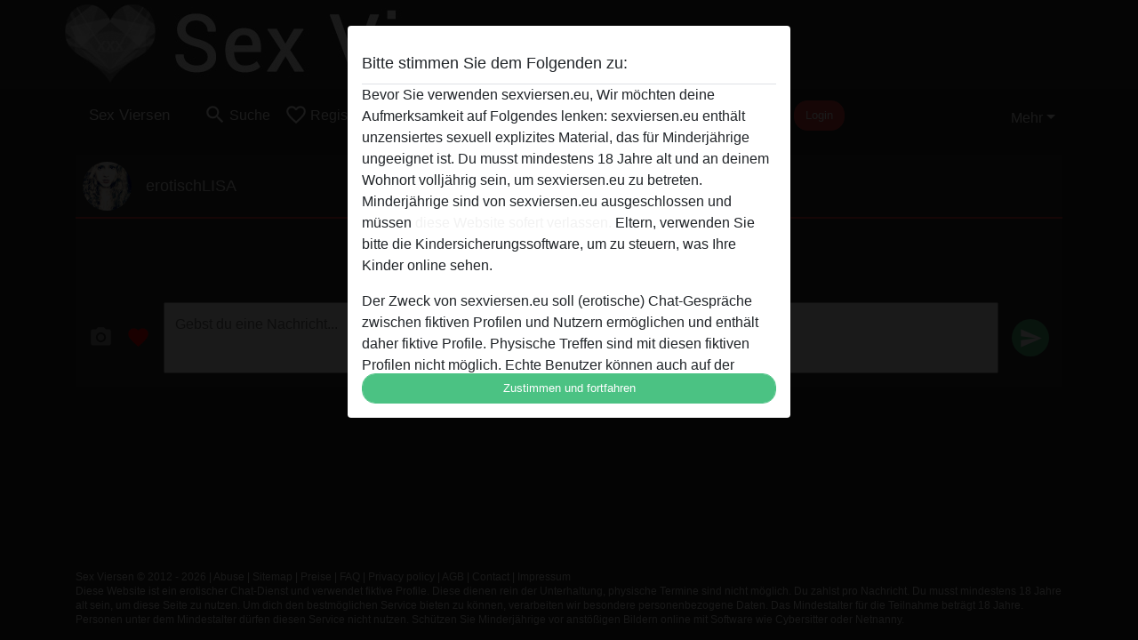

--- FILE ---
content_type: text/plain
request_url: https://www.google-analytics.com/j/collect?v=1&_v=j102&a=1909901889&t=pageview&_s=1&dl=https%3A%2F%2Fsexviersen.eu%2Fchat%2Fconversation%2Fv2%3Fuid%3D843647&ul=en-us%40posix&dt=erotischLISA%20-%20Sex%20Viersen&sr=1280x720&vp=1280x720&_u=IGBAgAABAAAAACAAI~&jid=1309695465&gjid=627487751&cid=707210190.1768653253&tid=UA-139060721-33&_gid=2061808450.1768653253&_slc=1&z=1231810936
body_size: -450
content:
2,cG-KR022S2Z42